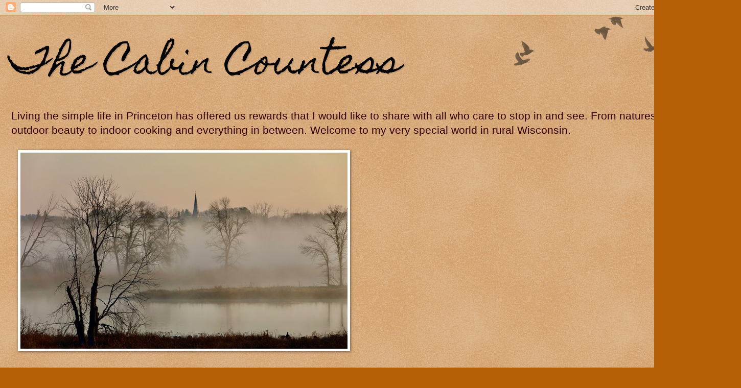

--- FILE ---
content_type: text/html; charset=UTF-8
request_url: https://www.thecabincountess.com/b/stats?style=BLACK_TRANSPARENT&timeRange=ALL_TIME&token=APq4FmBEdv6OTDZqNg90lefn8YH4JkjTX9_SjI6Qg1XYpp3CKHkTnalMJQnGUpUA3oHiMrGocUEaKAbye-2e8v0oKkK-WbvHTQ
body_size: 42
content:
{"total":1447426,"sparklineOptions":{"backgroundColor":{"fillOpacity":0.1,"fill":"#000000"},"series":[{"areaOpacity":0.3,"color":"#202020"}]},"sparklineData":[[0,66],[1,47],[2,46],[3,56],[4,37],[5,53],[6,65],[7,49],[8,53],[9,65],[10,51],[11,63],[12,63],[13,49],[14,41],[15,46],[16,45],[17,37],[18,25],[19,37],[20,41],[21,42],[22,100],[23,99],[24,53],[25,61],[26,50],[27,46],[28,46],[29,30]],"nextTickMs":56250}

--- FILE ---
content_type: text/html; charset=utf-8
request_url: https://www.google.com/recaptcha/api2/aframe
body_size: 265
content:
<!DOCTYPE HTML><html><head><meta http-equiv="content-type" content="text/html; charset=UTF-8"></head><body><script nonce="sBi7nym-lrp6Ji1XE1UHqw">/** Anti-fraud and anti-abuse applications only. See google.com/recaptcha */ try{var clients={'sodar':'https://pagead2.googlesyndication.com/pagead/sodar?'};window.addEventListener("message",function(a){try{if(a.source===window.parent){var b=JSON.parse(a.data);var c=clients[b['id']];if(c){var d=document.createElement('img');d.src=c+b['params']+'&rc='+(localStorage.getItem("rc::a")?sessionStorage.getItem("rc::b"):"");window.document.body.appendChild(d);sessionStorage.setItem("rc::e",parseInt(sessionStorage.getItem("rc::e")||0)+1);localStorage.setItem("rc::h",'1765732205506');}}}catch(b){}});window.parent.postMessage("_grecaptcha_ready", "*");}catch(b){}</script></body></html>

--- FILE ---
content_type: text/javascript; charset=UTF-8
request_url: https://www.blogger.com/_/scs/mss-static/_/js/k=boq-blogger.BloggerNavbarUi.en_US.G1ltzo2M4wE.2018.O/ck=boq-blogger.BloggerNavbarUi.FCmqme525NI.L.B1.O/am=AAAA2AI/d=1/exm=A7fCU,BBI74,BVgquf,EFQ78c,FCpbqb,GkRiKb,IZT63,JNoxi,KUM7Z,LEikZe,MdUzUe,MpJwZc,NwH0H,O1Gjze,O6y8ed,OTA3Ae,PrPYRd,QIhFr,RMhBfe,RyvaUb,SdcwHb,SpsfSb,UUJqVe,Uas9Hd,Ulmmrd,V3dDOb,WO9ee,WhJNk,Wt6vjf,XVMNvd,Z5uLle,ZDZcre,ZwDk9d,_b,_tp,aW3pY,byfTOb,e5qFLc,gychg,hc6Ubd,hhhU8,lsjVmc,lwddkf,n73qwf,pjICDe,pw70Gc,qTnoBf,w9hDv,ws9Tlc,xQtZb,xUdipf,zbML3c,zr1jrb/excm=_b,_tp,navbarview/ed=1/wt=2/ujg=1/rs=AEy-KP3I37OvE1JunguSHtMB-Vgd7B33RQ/ee=EVNhjf:pw70Gc;EmZ2Bf:zr1jrb;JsbNhc:Xd8iUd;K5nYTd:ZDZcre;LBgRLc:SdcwHb;Me32dd:MEeYgc;NJ1rfe:qTnoBf;NPKaK:SdcwHb;NSEoX:lazG7b;Pjplud:EEDORb;QGR0gd:Mlhmy;SNUn3:ZwDk9d;ScI3Yc:e7Hzgb;Uvc8o:VDovNc;YIZmRd:A1yn5d;a56pNe:JEfCwb;cEt90b:ws9Tlc;dIoSBb:SpsfSb;dowIGb:ebZ3mb;eBAeSb:zbML3c;iFQyKf:QIhFr;lOO0Vd:OTA3Ae;oGtAuc:sOXFj;pXdRYb:MdUzUe;qafBPd:yDVVkb;qddgKe:xQtZb;wR5FRb:O1Gjze;xqZiqf:BBI74;yxTchf:KUM7Z;zxnPse:GkRiKb/dti=1/m=hkrsAe
body_size: -488
content:
"use strict";this.default_BloggerNavbarUi=this.default_BloggerNavbarUi||{};(function(_){var window=this;
try{
_.Mca=_.C("hkrsAe",[]);
_.v("hkrsAe");
var $$=class extends _.KI{l(){this.oa("UevHkd").el().submit()}j(){const a=this.oa("c4bvtd"),b=_.JI(a);b!=="more"&&(_.II(this.getWindow(),_.Va(b),"_blank"),a.el().selectedIndex=0)}};$$.prototype.$wa$zm3wZe=function(){return this.j};$$.prototype.$wa$U067Gf=function(){return this.l};_.Q(_.Mca,$$);
_.w();
}catch(e){_._DumpException(e)}
}).call(this,this.default_BloggerNavbarUi);
// Google Inc.
